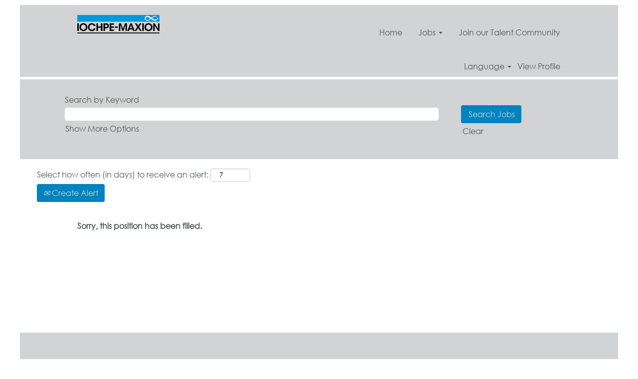

--- FILE ---
content_type: text/css
request_url: https://rmkcdn.successfactors.com/6d59f19a/60ae7f42-94b1-4a58-a72a-0.css
body_size: 3515
content:
/* Correlation Id: [1ccf5f37-a5bc-4fe3-8cf6-329cbe00aad9] */#content > .inner > div, #content > #category-header > .inner > div,   .jobDisplay > .content > div, .jobDisplay > .content > .jobColumnOne > div, .jobDisplay > .content > .jobColumnTwo > div,  .landingPageDisplay > .content > .landingPage > .landingPageColumnOne > div, .landingPageDisplay > .content > .landingPage > .landingPageColumnTwo > div, .landingPageDisplay > .content > .landingPage > .landingPageSingleColumn > div{margin-bottom:5px;}@media (max-width: 1210px) {#innershell {padding-left:5px;padding-right:5px;}} .unify #innershell {padding-left:5px;padding-right:5px;}.addthis_button_expanded{display:none;}.addthis_button_pinterest_share{display:none;}.pagination-well{float:right;}body.coreCSB div.ukCookiePolicy > div.container{background:rgba(216,216,216,1.0) !important;}body.coreCSB div.ukCookiePolicy > div.container,div.ukCookiePolicy h3,div.ukCookiePolicy h4,div.ukCookiePolicy h5{color:rgb(85,87,89) !important;}body.coreCSB div.ukCookiePolicy > div.container a:hover,body.coreCSB div.ukCookiePolicy > div.container a:focus{color:rgb(237,122,35) !important;}body.coreCSB div.ukCookiePolicy > div.container a,body.coreCSB div.ukCookiePolicy > div.container a{color:rgb(18,53,86) !important;}body.coreCSB div.ukCookiePolicy > div.container button.btn:hover,body.coreCSB div.ukCookiePolicy > div.container button.btn:focus{background:rgba(237,122,35,1.0) !important;}body.coreCSB div.ukCookiePolicy > div.container button.btn,body.coreCSB div.ukCookiePolicy > div.container button.btn{background:rgba(153,153,153,1.0) !important;}body.coreCSB div.ukCookiePolicy > div.container button.btn,body.coreCSB div.ukCookiePolicy > div.container button.btn{color:rgb(0,0,0) !important;}html body.coreCSB, body, html body.coreCSB .btn, body .btn {font-family: customcd257b4d01e4463fac6d5;font-size:16px;}body.coreCSB .fontcolorb9a00efb6f5c6e8a56a91390486728b2,body.coreCSB .fontcolorb9a00efb6f5c6e8a56a91390486728b2 h1,body.coreCSB .fontcolorb9a00efb6f5c6e8a56a91390486728b2 h2,body.coreCSB .fontcolorb9a00efb6f5c6e8a56a91390486728b2 h3,body.coreCSB .fontcolorb9a00efb6f5c6e8a56a91390486728b2 h4,body.coreCSB .fontcolorb9a00efb6f5c6e8a56a91390486728b2 h5,body.coreCSB .fontcolorb9a00efb6f5c6e8a56a91390486728b2 h6,body.coreCSB .fontcolorb9a00efb6f5c6e8a56a91390486728b2 .force .the .color{color:rgb(34,51,68) !important;}body.coreCSB .backgroundcolorb9a00efb6f5c6e8a56a91390486728b2{background-color:rgba(34,51,68,1.0);}body.coreCSB .bordercolorb9a00efb6f5c6e8a56a91390486728b2{border-color:rgba(34,51,68,1.0);}body.coreCSB .linkcolorb9a00efb6f5c6e8a56a91390486728b2 a, html > body.coreCSB a.linkcolorb9a00efb6f5c6e8a56a91390486728b2{color:rgb(34,51,68) !important;}body.coreCSB .linkhovercolorb9a00efb6f5c6e8a56a91390486728b2 a:not(.btn):hover,body.coreCSB .linkhovercolorb9a00efb6f5c6e8a56a91390486728b2 a:not(.btn):focus,html > body.coreCSB a.linkhovercolorb9a00efb6f5c6e8a56a91390486728b2:not(.btn):hover,body.coreCSB#body a.linkhovercolorb9a00efb6f5c6e8a56a91390486728b2:not(.btn):focus{color:rgb(34,51,68) !important;}body.coreCSB .linkhovercolorb9a00efb6f5c6e8a56a91390486728b2 > span > a:hover,body.coreCSB .linkhovercolorb9a00efb6f5c6e8a56a91390486728b2 > span > a:focus{color:rgb(34,51,68) !important;}body.coreCSB .customheaderlinkhovercolorb9a00efb6f5c6e8a56a91390486728b2 a:not(.btn):focus{border:1px dashed rgba(34,51,68,1.0) !important; outline:none !important;}body.coreCSB .fontcolor1d2db517925e4e3f55f919a8953fea84,body.coreCSB .fontcolor1d2db517925e4e3f55f919a8953fea84 h1,body.coreCSB .fontcolor1d2db517925e4e3f55f919a8953fea84 h2,body.coreCSB .fontcolor1d2db517925e4e3f55f919a8953fea84 h3,body.coreCSB .fontcolor1d2db517925e4e3f55f919a8953fea84 h4,body.coreCSB .fontcolor1d2db517925e4e3f55f919a8953fea84 h5,body.coreCSB .fontcolor1d2db517925e4e3f55f919a8953fea84 h6,body.coreCSB .fontcolor1d2db517925e4e3f55f919a8953fea84 .force .the .color{color:rgb(18,53,86) !important;}body.coreCSB .backgroundcolor1d2db517925e4e3f55f919a8953fea84{background-color:rgba(18,53,86,1.0);}body.coreCSB .bordercolor1d2db517925e4e3f55f919a8953fea84{border-color:rgba(18,53,86,1.0);}body.coreCSB .linkcolor1d2db517925e4e3f55f919a8953fea84 a, html > body.coreCSB a.linkcolor1d2db517925e4e3f55f919a8953fea84{color:rgb(18,53,86) !important;}body.coreCSB .linkhovercolor1d2db517925e4e3f55f919a8953fea84 a:not(.btn):hover,body.coreCSB .linkhovercolor1d2db517925e4e3f55f919a8953fea84 a:not(.btn):focus,html > body.coreCSB a.linkhovercolor1d2db517925e4e3f55f919a8953fea84:not(.btn):hover,body.coreCSB#body a.linkhovercolor1d2db517925e4e3f55f919a8953fea84:not(.btn):focus{color:rgb(18,53,86) !important;}body.coreCSB .linkhovercolor1d2db517925e4e3f55f919a8953fea84 > span > a:hover,body.coreCSB .linkhovercolor1d2db517925e4e3f55f919a8953fea84 > span > a:focus{color:rgb(18,53,86) !important;}body.coreCSB .customheaderlinkhovercolor1d2db517925e4e3f55f919a8953fea84 a:not(.btn):focus{border:1px dashed rgba(18,53,86,1.0) !important; outline:none !important;}body.coreCSB .fontcolorc63bfd23,body.coreCSB .fontcolorc63bfd23 h1,body.coreCSB .fontcolorc63bfd23 h2,body.coreCSB .fontcolorc63bfd23 h3,body.coreCSB .fontcolorc63bfd23 h4,body.coreCSB .fontcolorc63bfd23 h5,body.coreCSB .fontcolorc63bfd23 h6,body.coreCSB .fontcolorc63bfd23 .force .the .color{color:rgb(91,148,255) !important;}body.coreCSB .backgroundcolorc63bfd23{background-color:rgba(91,148,255,1.0);}body.coreCSB .bordercolorc63bfd23{border-color:rgba(91,148,255,1.0);}body.coreCSB .linkcolorc63bfd23 a, html > body.coreCSB a.linkcolorc63bfd23{color:rgb(91,148,255) !important;}body.coreCSB .linkhovercolorc63bfd23 a:not(.btn):hover,body.coreCSB .linkhovercolorc63bfd23 a:not(.btn):focus,html > body.coreCSB a.linkhovercolorc63bfd23:not(.btn):hover,body.coreCSB#body a.linkhovercolorc63bfd23:not(.btn):focus{color:rgb(91,148,255) !important;}body.coreCSB .linkhovercolorc63bfd23 > span > a:hover,body.coreCSB .linkhovercolorc63bfd23 > span > a:focus{color:rgb(91,148,255) !important;}body.coreCSB .customheaderlinkhovercolorc63bfd23 a:not(.btn):focus{border:1px dashed rgba(91,148,255,1.0) !important; outline:none !important;}body.coreCSB .fontcolora880bb1b,body.coreCSB .fontcolora880bb1b h1,body.coreCSB .fontcolora880bb1b h2,body.coreCSB .fontcolora880bb1b h3,body.coreCSB .fontcolora880bb1b h4,body.coreCSB .fontcolora880bb1b h5,body.coreCSB .fontcolora880bb1b h6,body.coreCSB .fontcolora880bb1b .force .the .color{color:rgb(153,153,153) !important;}body.coreCSB .backgroundcolora880bb1b{background-color:rgba(153,153,153,1.0);}body.coreCSB .bordercolora880bb1b{border-color:rgba(153,153,153,1.0);}body.coreCSB .linkcolora880bb1b a, html > body.coreCSB a.linkcolora880bb1b{color:rgb(153,153,153) !important;}body.coreCSB .linkhovercolora880bb1b a:not(.btn):hover,body.coreCSB .linkhovercolora880bb1b a:not(.btn):focus,html > body.coreCSB a.linkhovercolora880bb1b:not(.btn):hover,body.coreCSB#body a.linkhovercolora880bb1b:not(.btn):focus{color:rgb(153,153,153) !important;}body.coreCSB .linkhovercolora880bb1b > span > a:hover,body.coreCSB .linkhovercolora880bb1b > span > a:focus{color:rgb(153,153,153) !important;}body.coreCSB .customheaderlinkhovercolora880bb1b a:not(.btn):focus{border:1px dashed rgba(153,153,153,1.0) !important; outline:none !important;}body.coreCSB .fontcolorb6a533a1,body.coreCSB .fontcolorb6a533a1 h1,body.coreCSB .fontcolorb6a533a1 h2,body.coreCSB .fontcolorb6a533a1 h3,body.coreCSB .fontcolorb6a533a1 h4,body.coreCSB .fontcolorb6a533a1 h5,body.coreCSB .fontcolorb6a533a1 h6,body.coreCSB .fontcolorb6a533a1 .force .the .color{color:rgb(0,0,0) !important;}body.coreCSB .backgroundcolorb6a533a1{background-color:rgba(0,0,0,1.0);}body.coreCSB .bordercolorb6a533a1{border-color:rgba(0,0,0,1.0);}body.coreCSB .linkcolorb6a533a1 a, html > body.coreCSB a.linkcolorb6a533a1{color:rgb(0,0,0) !important;}body.coreCSB .linkhovercolorb6a533a1 a:not(.btn):hover,body.coreCSB .linkhovercolorb6a533a1 a:not(.btn):focus,html > body.coreCSB a.linkhovercolorb6a533a1:not(.btn):hover,body.coreCSB#body a.linkhovercolorb6a533a1:not(.btn):focus{color:rgb(0,0,0) !important;}body.coreCSB .linkhovercolorb6a533a1 > span > a:hover,body.coreCSB .linkhovercolorb6a533a1 > span > a:focus{color:rgb(0,0,0) !important;}body.coreCSB .customheaderlinkhovercolorb6a533a1 a:not(.btn):focus{border:1px dashed rgba(0,0,0,1.0) !important; outline:none !important;}body.coreCSB .fontcolor76a1865d,body.coreCSB .fontcolor76a1865d h1,body.coreCSB .fontcolor76a1865d h2,body.coreCSB .fontcolor76a1865d h3,body.coreCSB .fontcolor76a1865d h4,body.coreCSB .fontcolor76a1865d h5,body.coreCSB .fontcolor76a1865d h6,body.coreCSB .fontcolor76a1865d .force .the .color{color:rgb(216,216,216) !important;}body.coreCSB .backgroundcolor76a1865d{background-color:rgba(216,216,216,1.0);}body.coreCSB .bordercolor76a1865d{border-color:rgba(216,216,216,1.0);}body.coreCSB .linkcolor76a1865d a, html > body.coreCSB a.linkcolor76a1865d{color:rgb(216,216,216) !important;}body.coreCSB .linkhovercolor76a1865d a:not(.btn):hover,body.coreCSB .linkhovercolor76a1865d a:not(.btn):focus,html > body.coreCSB a.linkhovercolor76a1865d:not(.btn):hover,body.coreCSB#body a.linkhovercolor76a1865d:not(.btn):focus{color:rgb(216,216,216) !important;}body.coreCSB .linkhovercolor76a1865d > span > a:hover,body.coreCSB .linkhovercolor76a1865d > span > a:focus{color:rgb(216,216,216) !important;}body.coreCSB .customheaderlinkhovercolor76a1865d a:not(.btn):focus{border:1px dashed rgba(216,216,216,1.0) !important; outline:none !important;}body.coreCSB .fontcolor22ff476484b55171,body.coreCSB .fontcolor22ff476484b55171 h1,body.coreCSB .fontcolor22ff476484b55171 h2,body.coreCSB .fontcolor22ff476484b55171 h3,body.coreCSB .fontcolor22ff476484b55171 h4,body.coreCSB .fontcolor22ff476484b55171 h5,body.coreCSB .fontcolor22ff476484b55171 h6,body.coreCSB .fontcolor22ff476484b55171 .force .the .color{color:rgb(99,99,99) !important;}body.coreCSB .backgroundcolor22ff476484b55171{background-color:rgba(99,99,99,1.0);}body.coreCSB .bordercolor22ff476484b55171{border-color:rgba(99,99,99,1.0);}body.coreCSB .linkcolor22ff476484b55171 a, html > body.coreCSB a.linkcolor22ff476484b55171{color:rgb(99,99,99) !important;}body.coreCSB .linkhovercolor22ff476484b55171 a:not(.btn):hover,body.coreCSB .linkhovercolor22ff476484b55171 a:not(.btn):focus,html > body.coreCSB a.linkhovercolor22ff476484b55171:not(.btn):hover,body.coreCSB#body a.linkhovercolor22ff476484b55171:not(.btn):focus{color:rgb(99,99,99) !important;}body.coreCSB .linkhovercolor22ff476484b55171 > span > a:hover,body.coreCSB .linkhovercolor22ff476484b55171 > span > a:focus{color:rgb(99,99,99) !important;}body.coreCSB .customheaderlinkhovercolor22ff476484b55171 a:not(.btn):focus{border:1px dashed rgba(99,99,99,1.0) !important; outline:none !important;}body.coreCSB .fontcolor5154d41e325f2635,body.coreCSB .fontcolor5154d41e325f2635 h1,body.coreCSB .fontcolor5154d41e325f2635 h2,body.coreCSB .fontcolor5154d41e325f2635 h3,body.coreCSB .fontcolor5154d41e325f2635 h4,body.coreCSB .fontcolor5154d41e325f2635 h5,body.coreCSB .fontcolor5154d41e325f2635 h6,body.coreCSB .fontcolor5154d41e325f2635 .force .the .color{color:rgb(237,122,35) !important;}body.coreCSB .backgroundcolor5154d41e325f2635{background-color:rgba(237,122,35,1.0);}body.coreCSB .bordercolor5154d41e325f2635{border-color:rgba(237,122,35,1.0);}body.coreCSB .linkcolor5154d41e325f2635 a, html > body.coreCSB a.linkcolor5154d41e325f2635{color:rgb(237,122,35) !important;}body.coreCSB .linkhovercolor5154d41e325f2635 a:not(.btn):hover,body.coreCSB .linkhovercolor5154d41e325f2635 a:not(.btn):focus,html > body.coreCSB a.linkhovercolor5154d41e325f2635:not(.btn):hover,body.coreCSB#body a.linkhovercolor5154d41e325f2635:not(.btn):focus{color:rgb(237,122,35) !important;}body.coreCSB .linkhovercolor5154d41e325f2635 > span > a:hover,body.coreCSB .linkhovercolor5154d41e325f2635 > span > a:focus{color:rgb(237,122,35) !important;}body.coreCSB .customheaderlinkhovercolor5154d41e325f2635 a:not(.btn):focus{border:1px dashed rgba(237,122,35,1.0) !important; outline:none !important;}body.coreCSB .fontcolor5b8830bf46ae58cb,body.coreCSB .fontcolor5b8830bf46ae58cb h1,body.coreCSB .fontcolor5b8830bf46ae58cb h2,body.coreCSB .fontcolor5b8830bf46ae58cb h3,body.coreCSB .fontcolor5b8830bf46ae58cb h4,body.coreCSB .fontcolor5b8830bf46ae58cb h5,body.coreCSB .fontcolor5b8830bf46ae58cb h6,body.coreCSB .fontcolor5b8830bf46ae58cb .force .the .color{color:rgb(85,87,89) !important;}body.coreCSB .backgroundcolor5b8830bf46ae58cb{background-color:rgba(85,87,89,1.0);}body.coreCSB .bordercolor5b8830bf46ae58cb{border-color:rgba(85,87,89,1.0);}body.coreCSB .linkcolor5b8830bf46ae58cb a, html > body.coreCSB a.linkcolor5b8830bf46ae58cb{color:rgb(85,87,89) !important;}body.coreCSB .linkhovercolor5b8830bf46ae58cb a:not(.btn):hover,body.coreCSB .linkhovercolor5b8830bf46ae58cb a:not(.btn):focus,html > body.coreCSB a.linkhovercolor5b8830bf46ae58cb:not(.btn):hover,body.coreCSB#body a.linkhovercolor5b8830bf46ae58cb:not(.btn):focus{color:rgb(85,87,89) !important;}body.coreCSB .linkhovercolor5b8830bf46ae58cb > span > a:hover,body.coreCSB .linkhovercolor5b8830bf46ae58cb > span > a:focus{color:rgb(85,87,89) !important;}body.coreCSB .customheaderlinkhovercolor5b8830bf46ae58cb a:not(.btn):focus{border:1px dashed rgba(85,87,89,1.0) !important; outline:none !important;}body.coreCSB .fontcolor80b13a3dbf2fd6db,body.coreCSB .fontcolor80b13a3dbf2fd6db h1,body.coreCSB .fontcolor80b13a3dbf2fd6db h2,body.coreCSB .fontcolor80b13a3dbf2fd6db h3,body.coreCSB .fontcolor80b13a3dbf2fd6db h4,body.coreCSB .fontcolor80b13a3dbf2fd6db h5,body.coreCSB .fontcolor80b13a3dbf2fd6db h6,body.coreCSB .fontcolor80b13a3dbf2fd6db .force .the .color{color:rgb(0,131,191) !important;}body.coreCSB .backgroundcolor80b13a3dbf2fd6db{background-color:rgba(0,131,191,1.0);}body.coreCSB .bordercolor80b13a3dbf2fd6db{border-color:rgba(0,131,191,1.0);}body.coreCSB .linkcolor80b13a3dbf2fd6db a, html > body.coreCSB a.linkcolor80b13a3dbf2fd6db{color:rgb(0,131,191) !important;}body.coreCSB .linkhovercolor80b13a3dbf2fd6db a:not(.btn):hover,body.coreCSB .linkhovercolor80b13a3dbf2fd6db a:not(.btn):focus,html > body.coreCSB a.linkhovercolor80b13a3dbf2fd6db:not(.btn):hover,body.coreCSB#body a.linkhovercolor80b13a3dbf2fd6db:not(.btn):focus{color:rgb(0,131,191) !important;}body.coreCSB .linkhovercolor80b13a3dbf2fd6db > span > a:hover,body.coreCSB .linkhovercolor80b13a3dbf2fd6db > span > a:focus{color:rgb(0,131,191) !important;}body.coreCSB .customheaderlinkhovercolor80b13a3dbf2fd6db a:not(.btn):focus{border:1px dashed rgba(0,131,191,1.0) !important; outline:none !important;}body.coreCSB .fontcolor99b74d681771cfee,body.coreCSB .fontcolor99b74d681771cfee h1,body.coreCSB .fontcolor99b74d681771cfee h2,body.coreCSB .fontcolor99b74d681771cfee h3,body.coreCSB .fontcolor99b74d681771cfee h4,body.coreCSB .fontcolor99b74d681771cfee h5,body.coreCSB .fontcolor99b74d681771cfee h6,body.coreCSB .fontcolor99b74d681771cfee .force .the .color{color:rgb(255,255,255) !important;}body.coreCSB .backgroundcolor99b74d681771cfee{background-color:rgba(255,255,255,1.0);}body.coreCSB .bordercolor99b74d681771cfee{border-color:rgba(255,255,255,1.0);}body.coreCSB .linkcolor99b74d681771cfee a, html > body.coreCSB a.linkcolor99b74d681771cfee{color:rgb(255,255,255) !important;}body.coreCSB .linkhovercolor99b74d681771cfee a:not(.btn):hover,body.coreCSB .linkhovercolor99b74d681771cfee a:not(.btn):focus,html > body.coreCSB a.linkhovercolor99b74d681771cfee:not(.btn):hover,body.coreCSB#body a.linkhovercolor99b74d681771cfee:not(.btn):focus{color:rgb(255,255,255) !important;}body.coreCSB .linkhovercolor99b74d681771cfee > span > a:hover,body.coreCSB .linkhovercolor99b74d681771cfee > span > a:focus{color:rgb(255,255,255) !important;}body.coreCSB .customheaderlinkhovercolor99b74d681771cfee a:not(.btn):focus{border:1px dashed rgba(255,255,255,1.0) !important; outline:none !important;}body.coreCSB .fontcolordec5c991ff488cbf,body.coreCSB .fontcolordec5c991ff488cbf h1,body.coreCSB .fontcolordec5c991ff488cbf h2,body.coreCSB .fontcolordec5c991ff488cbf h3,body.coreCSB .fontcolordec5c991ff488cbf h4,body.coreCSB .fontcolordec5c991ff488cbf h5,body.coreCSB .fontcolordec5c991ff488cbf h6,body.coreCSB .fontcolordec5c991ff488cbf .force .the .color{color:rgb(209,211,213) !important;}body.coreCSB .backgroundcolordec5c991ff488cbf{background-color:rgba(209,211,213,1.0);}body.coreCSB .bordercolordec5c991ff488cbf{border-color:rgba(209,211,213,1.0);}body.coreCSB .linkcolordec5c991ff488cbf a, html > body.coreCSB a.linkcolordec5c991ff488cbf{color:rgb(209,211,213) !important;}body.coreCSB .linkhovercolordec5c991ff488cbf a:not(.btn):hover,body.coreCSB .linkhovercolordec5c991ff488cbf a:not(.btn):focus,html > body.coreCSB a.linkhovercolordec5c991ff488cbf:not(.btn):hover,body.coreCSB#body a.linkhovercolordec5c991ff488cbf:not(.btn):focus{color:rgb(209,211,213) !important;}body.coreCSB .linkhovercolordec5c991ff488cbf > span > a:hover,body.coreCSB .linkhovercolordec5c991ff488cbf > span > a:focus{color:rgb(209,211,213) !important;}body.coreCSB .customheaderlinkhovercolordec5c991ff488cbf a:not(.btn):focus{border:1px dashed rgba(209,211,213,1.0) !important; outline:none !important;}
 @font-face {font-family: 'custom2dbf54b5add041639a44f'; src: url('//rmkcdn.successfactors.com/6d59f19a/2dbf54b5-add0-4163-9a44-f.ttf') format('truetype'); font-style: normal; font-weight: 400;}
 @font-face {font-family: 'customc306bd1d4d21475691d64'; src: url('//rmkcdn.successfactors.com/6d59f19a/c306bd1d-4d21-4756-91d6-4.ttf') format('truetype'); font-style: normal; font-weight: 400;}
 @font-face {font-family: 'customcd257b4d01e4463fac6d5'; src: url('//rmkcdn.successfactors.com/6d59f19a/cd257b4d-01e4-463f-ac6d-5.ttf') format('truetype'); font-style: normal; font-weight: 400;}

.backgroundimage8dfd0700-9e4c-494e-8d2c-e{background-image:url(//rmkcdn.successfactors.com/6d59f19a/8dfd0700-9e4c-494e-8d2c-e.jpg) !important;}.backgroundimagec1314b71-3229-417d-a2c2-c{background-image:url(//rmkcdn.successfactors.com/6d59f19a/c1314b71-3229-417d-a2c2-c.jpg) !important;}.backgroundimage2cde4b1f-6f74-439c-b38e-6{background-image:url(//rmkcdn.successfactors.com/6d59f19a/2cde4b1f-6f74-439c-b38e-6.jpg) !important;}.backgroundimage824490f2-8cfc-4128-8a23-d{background-image:url(//rmkcdn.successfactors.com/6d59f19a/824490f2-8cfc-4128-8a23-d.jpg) !important;}.backgroundimaged05166a7-aec2-44f6-873b-8{background-image:url(//rmkcdn.successfactors.com/6d59f19a/d05166a7-aec2-44f6-873b-8.png) !important;}.backgroundimagee4c5f4f8-eb46-4b40-af84-2{background-image:url(//rmkcdn.successfactors.com/6d59f19a/e4c5f4f8-eb46-4b40-af84-2.jpg) !important;}.backgroundimage50b54b43-bd15-4c58-9272-c{background-image:url(//rmkcdn.successfactors.com/6d59f19a/50b54b43-bd15-4c58-9272-c.jpg) !important;}.backgroundimage5499d125-e65c-4e21-ba24-8{background-image:url(//rmkcdn.successfactors.com/6d59f19a/5499d125-e65c-4e21-ba24-8.jpg) !important;}.backgroundimage20cf4a12-28b5-4414-b9af-3{background-image:url(//rmkcdn.successfactors.com/6d59f19a/20cf4a12-28b5-4414-b9af-3.png) !important;}.backgroundimaged02af02e-516c-457d-9113-4{background-image:url(//rmkcdn.successfactors.com/6d59f19a/d02af02e-516c-457d-9113-4.jpg) !important;}.backgroundimage90e1c5db-b4d0-43ac-916d-f{background-image:url(//rmkcdn.successfactors.com/6d59f19a/90e1c5db-b4d0-43ac-916d-f.jpg) !important;}.backgroundimage7038b544-f87c-4427-bd5a-5{background-image:url(//rmkcdn.successfactors.com/6d59f19a/7038b544-f87c-4427-bd5a-5.png) !important;}
body.coreCSB .outershell .btn,.outershell input[type="submit"],.outershell a.btn,.outershell a.btn:hover,.outershell a.btn:focus,.outershell .btn,.outershell .btn:hover,.outershell .btn:focus{color:rgb(209,211,213) !important;}.body,body .skipLink:focus span,.outershell div.styled .close,.body .outershell .cookiePolicy,.body .outershell #cookieManagerModal h2, .body .outershell #cookieManagerModal h3{color:rgb(85,87,89) !important;}.outershell h1,.outershell h2:not(.customHeader),.outershell h3,.outershell h4,.outershell h5,.outershell h6{color:rgb(237,122,35);}.outershell a,.outershell .link, div.outershell div.cookiePolicy a{color:rgb(85,87,89) !important;}.outershell a:hover,.outershell a:focus,.outershell li.active a, div.outershell div.cookiePolicy a:hover, div.outershell div.cookiePolicy a:focus, div.outershell .cookiemanager .arrow-toggle:hover, div.outershell .cookiemanager .arrow-toggle:focus,body.coreCSB .linkhovercolor a:not(.btn):hover,body.coreCSB .linkhovercolor a:not(.btn):focus,html > body.coreCSB a.linkhovercolor:not(.btn):hover,body.coreCSB#body a.linkhovercolor:not(.btn):focus{color:rgb(237,122,35) !important;}.outershell div.searchwell a,.outershell div.search a{color:rgb(85,87,89) !important;}.outershell div.searchwell a:hover,.outershell div.searchwell a:focus,.outershell div.search a:hover,.outershell div.search a:focus{color:rgb(237,122,35) !important;}.outershell div.searchwell,.outershell div.search{color:rgb(85,87,89) !important;}.headermain a{color:rgb(85,87,89) !important;}.headermain a:hover,.headermain a:focus{color:rgb(237,122,35) !important;}.headersubmenu,.headersubmenu a{color:rgb(85,87,89) !important;}.headersubmenu a:hover,.headersubmenu a:focus{color:rgb(237,122,35) !important;}.header .dropdown-menu a{color:rgb(85,87,89) !important;}.header .dropdown-menu a:hover,.header .dropdown-menu a:focus{color:rgb(237,122,35) !important;}.header .mobilelink{color:rgb(85,87,89) !important;}div.footer{color:rgb(85,87,89) !important;}.footer a,.footer{color:rgb(85,87,89) !important;}.footer a:hover,.footer a:focus{color:rgb(237,122,35) !important;}body.coreCSB .footer .social-icon{color:rgb(85,87,89) !important;}#footerColumns .footerMenuTitle {color:rgb(85,87,89) !important;}#footerColumns a {color:rgb(85,87,89) !important;}#footerColumns a:hover, #footerColumns a:focus {color:rgb(237,122,35) !important;}div.outershell .cookiemanageracceptall,div.outershell .cookiemanagerrejectall,div.outershell .onoffswitch .onoffswitch-inner:before{color:rgb(255,255,255);}.outershell .pagination>li>a{border:1px solid rgb(153,153,153);}body.body{background-color:rgba(255,255,255,1.0);}#body .outershell .btn,#body .outershell input[type="submit"]{background-color:rgba(0,131,191,1.0);}#body .outershell a.btn:hover,#body .outershell a.btn:focus,#body .outershell .btn:hover,#body .outershell .btn:focus,#body .outershell input[type="submit"]:hover,#body .outershell input[type="submit"]:focus{background-color:rgba(237,122,35,1.0);}div.innershell,div.outershell div.styled div.modal-content,div.outershell div.styled div.modal-footer,div.outershell div.cookiePolicy{background-color:rgba(255,255,255,1.0);}.outershell div.searchwell{background-color:rgba(209,211,213,1.0);}.outershell .table-striped > tbody > tr:nth-child(2n+1),.outershell .table-hover>tbody>tr:hover,.outershell .table-hover>tbody>tr:focus{background-color:rgba(209,211,213,1.0);}div.headerbordertop{background-color:rgba(255,255,255,1.0);}div.headermain{background-color:rgba(209,211,213,1.0);}div.headersubmenu{background-color:rgba(209,211,213,1.0);}.header .dropdown-menu{background-color:rgba(209,211,213,1.0);}div.footer{background-color:rgba(209,211,213,1.0);}#footerColumnsShell {background-color:rgba(209,211,213,1.0);}.outershell .cookiemanageracceptall,.outershell .cookiemanagerrejectall,body.body div.outershell .onoffswitch .onoffswitch-inner:before{background-color:rgba(85,87,89,1.0);}body.body div.outershell button.cookiemanageracceptall:hover,body.body div.outershell button.cookiemanagerrejectall:hover,body.body div.outershell button.cookiemanageracceptall:focus{background-color:rgba(237,122,35,1.0);}#body .outershell .btn{border-color:rgba(0,131,191,1.0);}#body .outershell a.btn:hover,#body .outershell a.btn:focus,#body .outershell .btn:hover,#body .outershell .btn:focus,#body .outershell input[type="submit"]:hover,#body .outershell input[type="submit"]:focus{border-color:rgba(237,122,35,1.0);}.outershell .toggle-group.cookietoggle input[type=checkbox]:focus ~ .onoffswitch,.outershell .toggle-group.cookietoggle input[type=checkbox]:hover ~ .onoffswitch,.outershell .cookiemanageracceptall:focus,.outershell .cookiemanagerrejectall:focus,.outershell .cookiemanageracceptall:hover{border-color:rgba(237,122,35,1.0);}body .outershell .cookiemanager .link{border-color:rgba(85,87,89,1.0);}body .outershell .cookiemanager button.shadowhover:hover,body .outershell .cookiemanager button.shadowhover:focus{border-color:rgba(85,87,89,1.0);}.outershell a:focus, a.skipLink:focus > span{border:1px dashed rgba(237,122,35,1.0) !important; outline:none !important;}#body .outershell .btn:focus, body.coreCSB div.ukCookiePolicy > div.container button.btn:focus{border:1px dashed rgba(237,122,35,1.0) !important; outline:none !important;}.headermain a:focus{border:1px dashed rgba(237,122,35,1.0) !important; outline:none !important;}.headersubmenu a:focus{border:1px dashed rgba(237,122,35,1.0) !important; outline:none !important;}.header .dropdown-menu a:focus{border:1px dashed rgba(237,122,35,1.0) !important; outline:none !important;}.footer a:focus, .footer a.social-icon:hover{border:1px dashed rgba(237,122,35,1.0) !important; outline:none !important;}#footerColumns a:focus {border:1px dashed rgba(237,122,35,1.0) !important; outline:none !important;}.outershell div.searchwell a:focus,.outershell div.search a:focus, .outershell div.searchwell input:focus{border:1px dashed rgba(237,122,35,1.0) !important; outline:none !important;}.outershell div.searchwell select:focus,.outershell div.search select:focus{outline:1px dashed rgba(85,87,89,1.0) !important;}body .outershell .cookiemanager .shadowfocus:hover, body .outershell .cookiemanager .shadowfocus:focus{box-shadow: 0 0 0 2pt rgba(85,87,89,1.0);}.outershell .shadowcolorb6a533a1{box-shadow: 1px 1px 2px 1px rgba(0,0,0,1.0);}.outershell .focus .shadowhovercolorb6a533a1,.outershell .shadowhovercolorb6a533a1:hover {box-shadow: 4px 4px 2px 1px rgba(0,0,0,1.0);}
